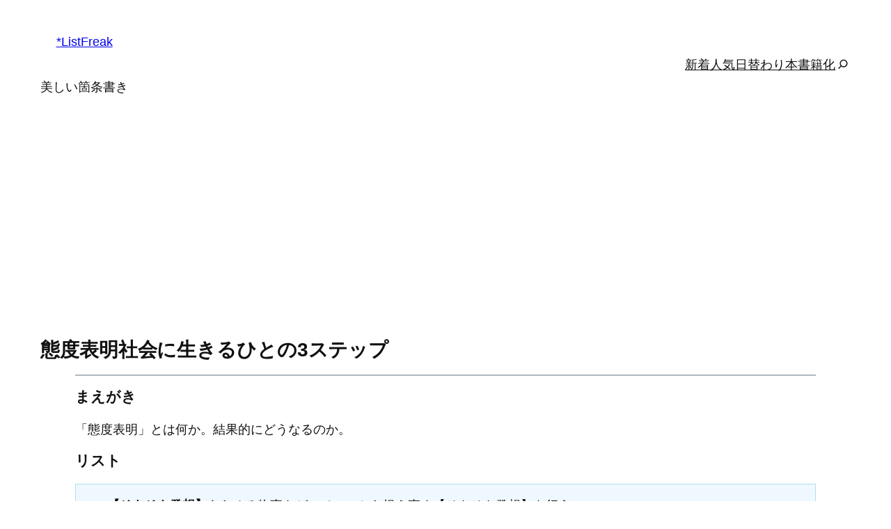

--- FILE ---
content_type: text/html; charset=utf-8
request_url: https://www.google.com/recaptcha/api2/aframe
body_size: 265
content:
<!DOCTYPE HTML><html><head><meta http-equiv="content-type" content="text/html; charset=UTF-8"></head><body><script nonce="5v00VJsWCdKTY2ZieTo9Wg">/** Anti-fraud and anti-abuse applications only. See google.com/recaptcha */ try{var clients={'sodar':'https://pagead2.googlesyndication.com/pagead/sodar?'};window.addEventListener("message",function(a){try{if(a.source===window.parent){var b=JSON.parse(a.data);var c=clients[b['id']];if(c){var d=document.createElement('img');d.src=c+b['params']+'&rc='+(localStorage.getItem("rc::a")?sessionStorage.getItem("rc::b"):"");window.document.body.appendChild(d);sessionStorage.setItem("rc::e",parseInt(sessionStorage.getItem("rc::e")||0)+1);localStorage.setItem("rc::h",'1769217821206');}}}catch(b){}});window.parent.postMessage("_grecaptcha_ready", "*");}catch(b){}</script></body></html>